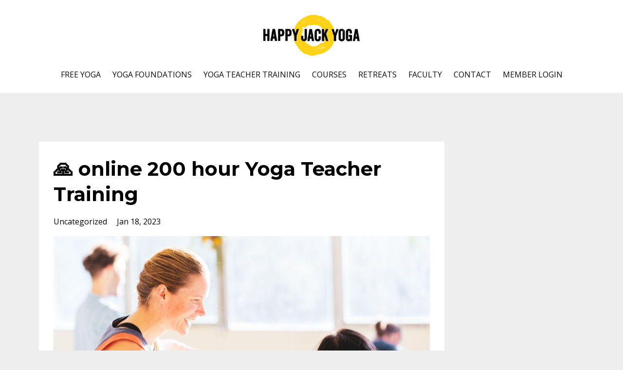

--- FILE ---
content_type: text/html; charset=utf-8
request_url: https://www.happyjackyoga.com/blog/online-200-hour-yoga-teacher-training
body_size: 10379
content:
<!DOCTYPE html>
<html lang="en">
  <head>

    <!-- Title and description ================================================== -->
    
              <meta name="csrf-param" content="authenticity_token">
              <meta name="csrf-token" content="Y/4iCoycqHOdkVjbXjqVB+Mkq9C28KrmJWCmNvlmpc1Twtr+H9VQfhsQqGF6E4/rnSseUU9cXzOLZ4UaoGGOmg==">
            
    <title>
      
        🙏 online 200 hour Yoga Teacher Training
      
    </title>
    <meta charset="utf-8" />
    <meta content="IE=edge,chrome=1" http-equiv="X-UA-Compatible">
    <meta name="viewport" content="width=device-width, initial-scale=1, maximum-scale=1, user-scalable=no">
    

    <!-- Helpers ================================================== -->
    <meta property="og:type" content="website">
<meta property="og:url" content="https://www.happyjackyoga.com/blog/online-200-hour-yoga-teacher-training">
<meta name="twitter:card" content="summary_large_image">

<meta property="og:title" content="🙏 online 200 hour Yoga Teacher Training">
<meta name="twitter:title" content="🙏 online 200 hour Yoga Teacher Training">



<meta property="og:image" content="https://kajabi-storefronts-production.kajabi-cdn.com/kajabi-storefronts-production/file-uploads/blogs/25321/images/3815453-8b8f-e373-da0-622dedb86_UHk1MBRQ0SUwgdy0Oh7W_004.jpg">
<meta name="twitter:image" content="https://kajabi-storefronts-production.kajabi-cdn.com/kajabi-storefronts-production/file-uploads/blogs/25321/images/3815453-8b8f-e373-da0-622dedb86_UHk1MBRQ0SUwgdy0Oh7W_004.jpg">


    <link href="https://kajabi-storefronts-production.kajabi-cdn.com/kajabi-storefronts-production/themes/1831148/settings_images/kHWuLkzySHq6HryUwC1d_Favicon.png?v=2" rel="shortcut icon" />
    <link rel="canonical" href="https://www.happyjackyoga.com/blog/online-200-hour-yoga-teacher-training" />

    <!-- CSS ================================================== -->
    <link rel="stylesheet" href="https://maxcdn.bootstrapcdn.com/bootstrap/4.0.0-alpha.4/css/bootstrap.min.css" integrity="sha384-2hfp1SzUoho7/TsGGGDaFdsuuDL0LX2hnUp6VkX3CUQ2K4K+xjboZdsXyp4oUHZj" crossorigin="anonymous">
    <link rel="stylesheet" href="https://maxcdn.bootstrapcdn.com/font-awesome/4.5.0/css/font-awesome.min.css">
    
      <link href="//fonts.googleapis.com/css?family=Open+Sans:400,700,400italic,700italic|Montserrat:400,700,400italic,700italic" rel="stylesheet" type="text/css">
    
    <link rel="stylesheet" media="screen" href="https://kajabi-app-assets.kajabi-cdn.com/assets/core-0d125629e028a5a14579c81397830a1acd5cf5a9f3ec2d0de19efb9b0795fb03.css" />
    <link rel="stylesheet" media="screen" href="https://kajabi-storefronts-production.kajabi-cdn.com/kajabi-storefronts-production/themes/2149661897/assets/styles.css?1764755084411371" />
    <link rel="stylesheet" media="screen" href="https://kajabi-storefronts-production.kajabi-cdn.com/kajabi-storefronts-production/themes/2149661897/assets/overrides.css?1764755084411371" />

    <!-- Container Width ================================================== -->
    
    

    <!-- Optional Background Image ======================================== -->
    

    <!-- Full Bleed Or Container ================================================== -->
    

    <!-- Header hook ================================================== -->
    <link rel="alternate" type="application/rss+xml" title="Blog" href="https://www.happyjackyoga.com/blog.rss" /><script type="text/javascript">
  var Kajabi = Kajabi || {};
</script>
<script type="text/javascript">
  Kajabi.currentSiteUser = {
    "id" : "-1",
    "type" : "Guest",
    "contactId" : "",
  };
</script>
<script type="text/javascript">
  Kajabi.theme = {
    activeThemeName: "Final Theme 1642272166 1642279871",
    previewThemeId: null,
    editor: false
  };
</script>
<meta name="turbo-prefetch" content="false">
<!-- Global site tag (gtag.js) - Google Analytics -->
<script async src="https://www.googletagmanager.com/gtag/js?id=UA-114593193-1"></script>
<script>
  window.dataLayer = window.dataLayer || [];
  function gtag(){dataLayer.push(arguments);}
  gtag('js', new Date());

  gtag('config', 'UA-114593193-1');
</script>
<style>
@media screen and (min-width: 767px){
.col-md-4.element-item a.card.section--light {
    min-height: 430px !important;
}
}
</style><style type="text/css">
  #editor-overlay {
    display: none;
    border-color: #2E91FC;
    position: absolute;
    background-color: rgba(46,145,252,0.05);
    border-style: dashed;
    border-width: 3px;
    border-radius: 3px;
    pointer-events: none;
    cursor: pointer;
    z-index: 10000000000;
  }
  .editor-overlay-button {
    color: white;
    background: #2E91FC;
    border-radius: 2px;
    font-size: 13px;
    margin-inline-start: -24px;
    margin-block-start: -12px;
    padding-block: 3px;
    padding-inline: 10px;
    text-transform:uppercase;
    font-weight:bold;
    letter-spacing:1.5px;

    left: 50%;
    top: 50%;
    position: absolute;
  }
</style>
<script src="https://kajabi-app-assets.kajabi-cdn.com/vite/assets/track_analytics-999259ad.js" crossorigin="anonymous" type="module"></script><link rel="modulepreload" href="https://kajabi-app-assets.kajabi-cdn.com/vite/assets/stimulus-576c66eb.js" as="script" crossorigin="anonymous">
<link rel="modulepreload" href="https://kajabi-app-assets.kajabi-cdn.com/vite/assets/track_product_analytics-9c66ca0a.js" as="script" crossorigin="anonymous">
<link rel="modulepreload" href="https://kajabi-app-assets.kajabi-cdn.com/vite/assets/stimulus-e54d982b.js" as="script" crossorigin="anonymous">
<link rel="modulepreload" href="https://kajabi-app-assets.kajabi-cdn.com/vite/assets/trackProductAnalytics-3d5f89d8.js" as="script" crossorigin="anonymous">      <script type="text/javascript">
        if (typeof (window.rudderanalytics) === "undefined") {
          !function(){"use strict";window.RudderSnippetVersion="3.0.3";var sdkBaseUrl="https://cdn.rudderlabs.com/v3"
          ;var sdkName="rsa.min.js";var asyncScript=true;window.rudderAnalyticsBuildType="legacy",window.rudderanalytics=[]
          ;var e=["setDefaultInstanceKey","load","ready","page","track","identify","alias","group","reset","setAnonymousId","startSession","endSession","consent"]
          ;for(var n=0;n<e.length;n++){var t=e[n];window.rudderanalytics[t]=function(e){return function(){
          window.rudderanalytics.push([e].concat(Array.prototype.slice.call(arguments)))}}(t)}try{
          new Function('return import("")'),window.rudderAnalyticsBuildType="modern"}catch(a){}
          if(window.rudderAnalyticsMount=function(){
          "undefined"==typeof globalThis&&(Object.defineProperty(Object.prototype,"__globalThis_magic__",{get:function get(){
          return this},configurable:true}),__globalThis_magic__.globalThis=__globalThis_magic__,
          delete Object.prototype.__globalThis_magic__);var e=document.createElement("script")
          ;e.src="".concat(sdkBaseUrl,"/").concat(window.rudderAnalyticsBuildType,"/").concat(sdkName),e.async=asyncScript,
          document.head?document.head.appendChild(e):document.body.appendChild(e)
          },"undefined"==typeof Promise||"undefined"==typeof globalThis){var d=document.createElement("script")
          ;d.src="https://polyfill-fastly.io/v3/polyfill.min.js?version=3.111.0&features=Symbol%2CPromise&callback=rudderAnalyticsMount",
          d.async=asyncScript,document.head?document.head.appendChild(d):document.body.appendChild(d)}else{
          window.rudderAnalyticsMount()}window.rudderanalytics.load("2apYBMHHHWpiGqicceKmzPebApa","https://kajabiaarnyhwq.dataplane.rudderstack.com",{})}();
        }
      </script>
      <script type="text/javascript">
        if (typeof (window.rudderanalytics) !== "undefined") {
          rudderanalytics.page({"account_id":"94343","site_id":"105147"});
        }
      </script>
      <script type="text/javascript">
        if (typeof (window.rudderanalytics) !== "undefined") {
          (function () {
            function AnalyticsClickHandler (event) {
              const targetEl = event.target.closest('a') || event.target.closest('button');
              if (targetEl) {
                rudderanalytics.track('Site Link Clicked', Object.assign(
                  {"account_id":"94343","site_id":"105147"},
                  {
                    link_text: targetEl.textContent.trim(),
                    link_href: targetEl.href,
                    tag_name: targetEl.tagName,
                  }
                ));
              }
            };
            document.addEventListener('click', AnalyticsClickHandler);
          })();
        }
      </script>
<script>
!function(f,b,e,v,n,t,s){if(f.fbq)return;n=f.fbq=function(){n.callMethod?
n.callMethod.apply(n,arguments):n.queue.push(arguments)};if(!f._fbq)f._fbq=n;
n.push=n;n.loaded=!0;n.version='2.0';n.agent='plkajabi';n.queue=[];t=b.createElement(e);t.async=!0;
t.src=v;s=b.getElementsByTagName(e)[0];s.parentNode.insertBefore(t,s)}(window,
                                                                      document,'script','https://connect.facebook.net/en_US/fbevents.js');


fbq('init', '622357523773418');
fbq('track', "PageView");</script>
<noscript><img height="1" width="1" style="display:none"
src="https://www.facebook.com/tr?id=622357523773418&ev=PageView&noscript=1"
/></noscript>
<meta name='site_locale' content='en'><style type="text/css">
  /* Font Awesome 4 */
  .fa.fa-twitter{
    font-family:sans-serif;
  }
  .fa.fa-twitter::before{
    content:"𝕏";
    font-size:1.2em;
  }

  /* Font Awesome 5 */
  .fab.fa-twitter{
    font-family:sans-serif;
  }
  .fab.fa-twitter::before{
    content:"𝕏";
    font-size:1.2em;
  }
</style>
<link rel="stylesheet" href="https://cdn.jsdelivr.net/npm/@kajabi-ui/styles@1.0.4/dist/kajabi_products/kajabi_products.css" />
<script type="module" src="https://cdn.jsdelivr.net/npm/@pine-ds/core@3.15.0/dist/pine-core/pine-core.esm.js"></script>
<script nomodule src="https://cdn.jsdelivr.net/npm/@pine-ds/core@3.15.0/dist/pine-core/index.esm.js"></script>

  </head>
  <body>
    <div class="container container--main container--default">
      <div class="content-wrap">
        <div id="section-header" data-section-id="header"><!-- Header Variables -->























<!-- KJB Settings Variables -->





<style>
  .header {
    background: #fff;
  }
  
    .header--dark a, .header--dark a:hover, .header--dark a:not([href]):not([tabindex]) {
      color: #0a0a0a;
    }
    .header--light a, .header--light a:hover, .header--light a:not([href]):not([tabindex]) {
      color: #0a0a0a;
    }
  
  .header .logo--text, .header--left .header-menu a {
    line-height: 85px;
  }
  .header .logo--image {
    height: 85px;
  }
  .header .logo img {
    max-height: 85px;
  }
  .announcement {
      background: #e74c3c;
      color: #ffffff;
    }
  /*============================================================================
    #Header User Menu Styles
  ==============================================================================*/
  .header .user__dropdown {
    background: #ecf0f1;
    top: 115px;
  }
  .header--center .user__dropdown {
    top: 50px;
  }
  
    .header .user__dropdown a {
      color: #090909;
    }
  
  /*============================================================================
    #Header Responsive Styles
  ==============================================================================*/
  @media (max-width: 767px) {
    .header .logo--text {
      line-height: 85px;
    }
    .header .logo--image {
      max-height: 85px;
    }
    .header .logo img {
      max-height: 85px;
    }
    .header .header-ham {
      top: 42px;
    }
  }
</style>



  <!-- Announcement Variables -->






<!-- KJB Settings Variables -->


<style>
  .announcement {
    background: #e74c3c;
    color: #ffffff;
  }
  a.announcement:hover {
    color: #ffffff;
  }
</style>



  <div class="header header--light header--center" kjb-settings-id="sections_header_settings_background_color">
    <div class="container">
      
        <a href="/" class="logo logo--image">
          <img src="https://kajabi-storefronts-production.kajabi-cdn.com/kajabi-storefronts-production/file-uploads/themes/2149661897/settings_images/d2a212e-1168-deb1-2cb1-fd3f2e72700_HJY_HR_copy.png" kjb-settings-id="sections_header_settings_logo"/>
        </a>
      
      <div class="header-ham">
        <span></span>
        <span></span>
        <span></span>
      </div>
      <div kjb-settings-id="sections_header_settings_menu" class="header-menu">
        
          
            <a href="https://www.happyjackyoga.com/free-yoga">FREE YOGA</a>
          
            <a href="https://www.happyjackyoga.com/yoga-foundations-membership">YOGA FOUNDATIONS</a>
          
            <a href="https://www.happyjackyoga.com/200-online">YOGA TEACHER TRAINING</a>
          
            <a href="https://www.happyjackyoga.com/schedule">COURSES</a>
          
            <a href="https://www.happyjackyoga.com#retreats">RETREATS</a>
          
            <a href="https://www.happyjackyoga.com/faculty">FACULTY</a>
          
            <a href="https://www.happyjackyoga.com/contact">CONTACT</a>
          
        
        
        <!-- User Dropdown Variables -->





<!-- KJB Settings Variables -->






  <span kjb-settings-id="sections_header_settings_language_login"><a href="/login">MEMBER LOGIN</a></span>


      </div>
    </div>
  </div>


</div>
        


        <div id="" class="section section--global">
  <div class="container">
    <div class="row section__row">
      <div class="section__body col-lg-9">
        <div id="section-blog_post_body" data-section-id="blog_post_body"><div class="panel blog fluid-video">
  <div class="panel__body">
    <h1 class="blog__title">🙏 online 200 hour Yoga Teacher Training</h1>
    <div class="blog__info">
      
        <span class="blog__tags" kjb-settings-id="sections_blog_post_body_settings_show_tags">
          
            Uncategorized
          
        </span>
      
      
        <span class="blog__date" kjb-settings-id="sections_blog_post_body_settings_show_date">Jan 18, 2023</span>
      
      
    </div>
    
    
  
    
      <img src="https://kajabi-storefronts-production.kajabi-cdn.com/kajabi-storefronts-production/file-uploads/blogs/25321/images/3815453-8b8f-e373-da0-622dedb86_UHk1MBRQ0SUwgdy0Oh7W_004.jpg" class="img-fluid"/>
    
  


    <p>Namaste&nbsp;{{first_name}} :)&nbsp;</p>
<p>🥁 Drumroll please...&nbsp;🥁</p>
<p>THE HERO'S JOURNEY</p>
<p><strong>Online 200-hour Yoga Teacher Training</strong></p>
<p><span style="text-decoration: underline;">Begins on Sunday</span></p>
<p>Join us at Happy Jack Yoga University.&nbsp;</p>
<p><span style="text-decoration: underline; color: #e74c3c;"><strong><a href="https://www.happyjackyoga.com/200-hour-yoga-teacher-training" target="_blank" rel="noopener noreferrer" style="color: #e74c3c; text-decoration: underline;">CLICK HERE FOR DETAILS &amp; DISCOUNT CODE</a></strong></span></p>
<p>Right now, you have access to a heavily discounted rate!<br /><br /><img src="https://kajabi-storefronts-production.kajabi-cdn.com/kajabi-storefronts-production/file-uploads/sites/105147/images/5caf45-ce06-b2cf-3212-068a8a1b8_Screenshot_2023-01-18_at_8.13.09_AM.png" /><br /><br /><strong>Even if you don't intend to teach yoga</strong>, this is an extraordinary opportunity to deepen your practice, break through limitations, and discover your true voice.</p>
<p>And the best part?</p>
<p>You'll complete this entire certification from the comfort of your home.</p>
<p>💛 study when convenient for your work schedule or kid-duty<br />💛 go at your own pace<br />💛 re-watch lectures as many times as you like<br />💛 no flights, accommodations or jet lag</p>
<p>&gt;&gt;&gt;and YES, ALL of our Yoga Trainings are Yoga Alliance Certified!&lt;&lt;&lt;</p>
<p>So if you are at all interested in getting&nbsp;certified online, with the support of an exceptionally supportive community, and group coaching calls, then make sure you sign up before spaces run out!</p>
<p><span style="text-decoration: underline;"><span style="color: #e74c3c;"><strong><a href="https://www.happyjackyoga.com/200-hour-yoga-teacher-training" target="_blank" rel="noopener noreferrer" style="color: #e74c3c; text-decoration: underline;">CLICK HERE FOR DETAILS &amp; DISCOUNT CODE</a></strong></span></span></p>
<p>This RYT-200-hour Yoga Teacher Training starts soon<strong>,&nbsp;</strong>with weekly live calls.</p>
<p>Our calls have been scheduled to&nbsp;<strong>accommodate all time zones</strong>&nbsp;- from Toronto to Helsinki to Sydney Australia.&nbsp;</p>
<p>Even if you work full-time, it's still possible to complete&nbsp;this training&nbsp;at your own pace.&nbsp;</p>
<p>We're an online community where you get certified from the comfort of your home while you continue to work and be with your family.</p>
<p>It's time to say yes to yourself, and we've got your back. ❤️</p>
<p>P.S.:&nbsp;Space is limited, so don't wait.<span>&nbsp;</span><span style="text-decoration: underline; color: #e74c3c;"><strong><a href="https://www.happyjackyoga.com/200-hour-yoga-teacher-training" target="_blank" rel="noopener noreferrer" style="color: #e74c3c; text-decoration: underline;">Click here to join us today</a></strong></span>.</p>
<p>P.P.S.: Wanna find out if this is right for you?&nbsp;Email <a href="/cdn-cgi/l/email-protection" class="__cf_email__" data-cfemail="70191e161f3018110000091a11131b091f17115e131f1d">[email&#160;protected]</a> and we're happy to answer&nbsp;your questions.</p>
    
  </div>
</div>



</div>
      </div>
      <div id="section-blog_sidebar" data-section-id="blog_sidebar">
  <div class="section__sidebar col-lg-3">
    
  </div>



</div>
    </div>
  </div>
</div>
        <div id="section-footer" data-section-id="footer">


<style>
  .footer {
    background: #000000;
  }
  
    .footer, .footer--dark a, .footer--dark a:hover, .footer--dark a:not([href]):not([tabindex]) {
      color: #f1c40f;
    }
    .footer, .footer--light a, .footer--light a:hover, .footer--light a:not([href]):not([tabindex]) {
      color: #f1c40f;
    }
  
</style>

  <footer class="footer footer--dark footer--left" kjb-settings-id="sections_footer_settings_background_color">
    <div class="container">
      <div class="footer__text-container">
        
          <img src="https://kajabi-storefronts-production.kajabi-cdn.com/kajabi-storefronts-production/themes/1831148/settings_images/ZGIkPStQ86nXB7oanscD_HJY_Logo.png" class="logo footer__logo" kjb-settings-id="sections_footer_settings_logo"/>
        
        
          <span kjb-settings-id="sections_footer_settings_copyright" class="footer__copyright">&copy; 2026 Happy Jack Yoga</span>
        
        
        
          <div kjb-settings-id="sections_footer_settings_menu" class="footer__menu">
            
              <a class="footer__menu-item" href="https://www.happyjackyoga.com/free-yoga">FREE YOGA</a>
            
              <a class="footer__menu-item" href="https://www.happyjackyoga.com/yoga-foundations-membership">YOGA FOUNDATIONS</a>
            
              <a class="footer__menu-item" href="https://www.happyjackyoga.com/200-online">YOGA TEACHER TRAINING</a>
            
              <a class="footer__menu-item" href="https://www.happyjackyoga.com/schedule">COURSES</a>
            
              <a class="footer__menu-item" href="https://www.happyjackyoga.com#retreats">RETREATS</a>
            
              <a class="footer__menu-item" href="https://www.happyjackyoga.com/faculty">FACULTY</a>
            
              <a class="footer__menu-item" href="https://www.happyjackyoga.com/contact">CONTACT</a>
            
          </div>
        
      </div>
      <!-- Section Variables -->

























<!-- KJB Settings Variables -->

















<style>
  .footer .social-icons__icon,
  .footer .social-icons__icon:hover {
    color: #ffffff;
  }
  .footer .social-icons--round .social-icons__icon ,
  .footer .social-icons--square .social-icons__icon {
    background-color: #000000;
  }
</style>


  <div class="social-icons social-icons--square social-icons--center">
    <div class="social-icons__row">
      
        <a class="social-icons__icon fa fa-facebook" href="https://www.facebook.com/happyjackyoga" kjb-settings-id="sections_footer_settings_social_icon_link_facebook" target="_blank"></a>
      
      
      
        <a class="social-icons__icon fa fa-instagram" href="https://www.instagram.com/happyjackyoga" kjb-settings-id="sections_footer_settings_social_icon_link_instagram" target="_blank"></a>
      
      
        <a class="social-icons__icon fa fa-youtube" href="https://www.youtube.com/channel/UCz5sXoqZ4jq8f6dHz9BNhfQ?view_as=subscriber" kjb-settings-id="sections_footer_settings_social_icon_link_youtube" target="_blank"></a>
      
      
      
      
      
      
      
      
      
      
      
      
      
    </div>
  </div>


    </div>
  </footer>


</div>
      </div>
    </div>
    
      <div id="section-pop_exit" data-section-id="pop_exit">

  



  


</div>
    
    <div id="section-pop_two_step" data-section-id="pop_two_step">






  


<style>
  #two-step {
    display: none;
    /*============================================================================
      #Background Color Override
    ==============================================================================*/
    
      /*============================================================================
        #Text Color Override
      ==============================================================================*/
      color: ;
    
  }
</style>

<div id="two-step" class="pop pop--light">
  <div class="pop__content">
    <div class="pop__inner">
      <div class="pop__body" style="background: #fff;">
        <a class="pop__close">
          Close
        </a>
        
          <img src="https://kajabi-storefronts-production.kajabi-cdn.com/kajabi-storefronts-production/themes/2149661897/assets/two_step.jpg?1764755084411371" class="img-fluid" kjb-settings-id="sections_pop_two_step_settings_image"/>
        
        <div class="pop__body--inner">
          
            <div class="block--1492725498873">
              
                  




<style>
  .block--1492725498873 .progress-wrapper .progress-bar {
    width: 50%;
    background-color: #000000;
  }
  .block--1492725498873 .progress-wrapper .progress {
    background-color: #f1c40f;
  }
</style>

<div class="progress-wrapper" kjb-settings-id="sections_pop_two_step_blocks_1492725498873_settings_show_progress">
  <p class="progress-percent" kjb-settings-id="sections_pop_two_step_blocks_1492725498873_settings_progress_text">50% Complete</p>
  <div class="progress">
    <div class="progress-bar progress-bar-striped" kjb-settings-id="sections_pop_two_step_blocks_1492725498873_settings_progress_percent"></div>
  </div>
</div>

                
            </div>
          
            <div class="block--1492725503624">
              
                  <div kjb-settings-id="sections_pop_two_step_blocks_1492725503624_settings_text">
  <h3>Two Step</h3>
<p>Lorem ipsum dolor sit amet, consectetur adipiscing elit, sed do eiusmod tempor incididunt ut labore et dolore magna aliqua.</p>
</div>

              
            </div>
          
          
  <form data-parsley-validate="true" data-kjb-disable-on-submit="true" action="https://www.happyjackyoga.com/forms/371465/form_submissions" accept-charset="UTF-8" method="post"><input name="utf8" type="hidden" value="&#x2713;" autocomplete="off" /><input type="hidden" name="authenticity_token" value="Oe//mP0hD1n8bT3cn1EVOiFst2HNj1lnEE3ZecRQSVXsMHKqNQs3iZtVw2mjJeyuN1ESr0wW36R66c4+m5nPbQ==" autocomplete="off" /><input type="text" name="website_url" autofill="off" placeholder="Skip this field" style="display: none;" /><input type="hidden" name="kjb_fk_checksum" autofill="off" value="53d49bcc73e7b83b2dab7ac54f230f3f" />
    
    
    
    
    
    
    
    

    <style>
      /*============================================================================
        #Individual CTA Style
      ==============================================================================*/
      .btn--sections_pop_two_step_settings_btn_text.btn--solid {
        background: #000000;
        border-color: #000000;
        color: #fff;
      }
      .btn--sections_pop_two_step_settings_btn_text.btn--outline {
        border-color: #000000;
        color: #000000;
      }
    </style>
    <div class="pop__form" kjb-settings-id="sections_pop_two_step_settings_form">
      <input type="hidden" name="thank_you_url" value="www.happyjackyoga.com/blog">
      <div class="row optin optin--stacked">
        
          <div class="col-sm-12">
            <div class="text-field form-group"><input type="text" name="form_submission[name]" id="form_submission_name" value="" required="required" class="form-control" placeholder="Your Name" /></div>
          </div>
        
          <div class="col-sm-12">
            <div class="text-field form-group"><input type="text" name="form_submission[custom_1]" id="form_submission_custom_1" value="" required="required" class="form-control" placeholder="Last Name" /></div>
          </div>
        
          <div class="col-sm-12">
            <div class="email-field form-group"><input required="required" class="form-control" placeholder="Your Email" type="email" name="form_submission[email]" id="form_submission_email" /></div>
          </div>
        
          <div class="col-sm-12">
            <div class="text-field form-group"><input type="text" name="form_submission[address_line_1]" id="form_submission_address_line_1" value="" required="required" class="form-control" placeholder="Address" /></div>
          </div>
        
          <div class="col-sm-12">
            <div class="text-field form-group"><input type="text" name="form_submission[address_city]" id="form_submission_address_city" value="" class="form-control" placeholder="City" /></div>
          </div>
        
          <div class="col-sm-12">
            <div class="text-field form-group"><input type="text" name="form_submission[address_state]" id="form_submission_address_state" value="" class="form-control" placeholder="State" /></div>
          </div>
        
          <div class="col-sm-12">
            <div class="country-field form-group"><select required="required" class="form-control" placeholder="Country" name="form_submission[address_country]" id="form_submission_address_country"><option value="">Country</option>
<option value="US">United States</option>
<option value="CA">Canada</option>
<option value="GB">United Kingdom</option>
<option value="AU">Australia</option>
<option value="DE">Germany</option>
<option disabled="disabled" value="---------------">---------------</option>
<option value="AF">Afghanistan</option>
<option value="AX">Åland Islands</option>
<option value="AL">Albania</option>
<option value="DZ">Algeria</option>
<option value="AS">American Samoa</option>
<option value="AD">Andorra</option>
<option value="AO">Angola</option>
<option value="AI">Anguilla</option>
<option value="AQ">Antarctica</option>
<option value="AG">Antigua and Barbuda</option>
<option value="AR">Argentina</option>
<option value="AM">Armenia</option>
<option value="AW">Aruba</option>
<option value="AU">Australia</option>
<option value="AT">Austria</option>
<option value="AZ">Azerbaijan</option>
<option value="BS">Bahamas</option>
<option value="BH">Bahrain</option>
<option value="BD">Bangladesh</option>
<option value="BB">Barbados</option>
<option value="BY">Belarus</option>
<option value="BE">Belgium</option>
<option value="BZ">Belize</option>
<option value="BJ">Benin</option>
<option value="BM">Bermuda</option>
<option value="BT">Bhutan</option>
<option value="BO">Bolivia</option>
<option value="BQ">Bonaire, Sint Eustatius and Saba</option>
<option value="BA">Bosnia and Herzegovina</option>
<option value="BW">Botswana</option>
<option value="BV">Bouvet Island</option>
<option value="BR">Brazil</option>
<option value="IO">British Indian Ocean Territory</option>
<option value="BN">Brunei Darussalam</option>
<option value="BG">Bulgaria</option>
<option value="BF">Burkina Faso</option>
<option value="BI">Burundi</option>
<option value="CV">Cabo Verde</option>
<option value="KH">Cambodia</option>
<option value="CM">Cameroon</option>
<option value="CA">Canada</option>
<option value="KY">Cayman Islands</option>
<option value="CF">Central African Republic</option>
<option value="TD">Chad</option>
<option value="CL">Chile</option>
<option value="CN">China</option>
<option value="CX">Christmas Island</option>
<option value="CC">Cocos (Keeling) Islands</option>
<option value="CO">Colombia</option>
<option value="KM">Comoros</option>
<option value="CG">Congo</option>
<option value="CD">Congo, The Democratic Republic of the</option>
<option value="CK">Cook Islands</option>
<option value="CR">Costa Rica</option>
<option value="CI">Côte d&#39;Ivoire</option>
<option value="HR">Croatia</option>
<option value="CU">Cuba</option>
<option value="CW">Curaçao</option>
<option value="CY">Cyprus</option>
<option value="CZ">Czechia</option>
<option value="DK">Denmark</option>
<option value="DJ">Djibouti</option>
<option value="DM">Dominica</option>
<option value="DO">Dominican Republic</option>
<option value="EC">Ecuador</option>
<option value="EG">Egypt</option>
<option value="SV">El Salvador</option>
<option value="GQ">Equatorial Guinea</option>
<option value="ER">Eritrea</option>
<option value="EE">Estonia</option>
<option value="SZ">Eswatini</option>
<option value="ET">Ethiopia</option>
<option value="FK">Falkland Islands (Malvinas)</option>
<option value="FO">Faroe Islands</option>
<option value="FJ">Fiji</option>
<option value="FI">Finland</option>
<option value="FR">France</option>
<option value="GF">French Guiana</option>
<option value="PF">French Polynesia</option>
<option value="TF">French Southern Territories</option>
<option value="GA">Gabon</option>
<option value="GM">Gambia</option>
<option value="GE">Georgia</option>
<option value="DE">Germany</option>
<option value="GH">Ghana</option>
<option value="GI">Gibraltar</option>
<option value="GR">Greece</option>
<option value="GL">Greenland</option>
<option value="GD">Grenada</option>
<option value="GP">Guadeloupe</option>
<option value="GU">Guam</option>
<option value="GT">Guatemala</option>
<option value="GG">Guernsey</option>
<option value="GN">Guinea</option>
<option value="GW">Guinea-Bissau</option>
<option value="GY">Guyana</option>
<option value="HT">Haiti</option>
<option value="HM">Heard Island and McDonald Islands</option>
<option value="VA">Holy See (Vatican City State)</option>
<option value="HN">Honduras</option>
<option value="HK">Hong Kong</option>
<option value="HU">Hungary</option>
<option value="IS">Iceland</option>
<option value="IN">India</option>
<option value="ID">Indonesia</option>
<option value="IR">Iran</option>
<option value="IQ">Iraq</option>
<option value="IE">Ireland</option>
<option value="IM">Isle of Man</option>
<option value="IL">Israel</option>
<option value="IT">Italy</option>
<option value="JM">Jamaica</option>
<option value="JP">Japan</option>
<option value="JE">Jersey</option>
<option value="JO">Jordan</option>
<option value="KZ">Kazakhstan</option>
<option value="KE">Kenya</option>
<option value="KI">Kiribati</option>
<option value="KW">Kuwait</option>
<option value="KG">Kyrgyzstan</option>
<option value="LA">Lao People&#39;s Democratic Republic</option>
<option value="LV">Latvia</option>
<option value="LB">Lebanon</option>
<option value="LS">Lesotho</option>
<option value="LR">Liberia</option>
<option value="LY">Libya</option>
<option value="LI">Liechtenstein</option>
<option value="LT">Lithuania</option>
<option value="LU">Luxembourg</option>
<option value="MO">Macao</option>
<option value="MG">Madagascar</option>
<option value="MW">Malawi</option>
<option value="MY">Malaysia</option>
<option value="MV">Maldives</option>
<option value="ML">Mali</option>
<option value="MT">Malta</option>
<option value="MH">Marshall Islands</option>
<option value="MQ">Martinique</option>
<option value="MR">Mauritania</option>
<option value="MU">Mauritius</option>
<option value="YT">Mayotte</option>
<option value="MX">Mexico</option>
<option value="FM">Micronesia, Federated States of</option>
<option value="MD">Moldova</option>
<option value="MC">Monaco</option>
<option value="MN">Mongolia</option>
<option value="ME">Montenegro</option>
<option value="MS">Montserrat</option>
<option value="MA">Morocco</option>
<option value="MZ">Mozambique</option>
<option value="MM">Myanmar</option>
<option value="NA">Namibia</option>
<option value="NR">Nauru</option>
<option value="NP">Nepal</option>
<option value="NL">Netherlands</option>
<option value="NC">New Caledonia</option>
<option value="NZ">New Zealand</option>
<option value="NI">Nicaragua</option>
<option value="NE">Niger</option>
<option value="NG">Nigeria</option>
<option value="NU">Niue</option>
<option value="NF">Norfolk Island</option>
<option value="KP">North Korea</option>
<option value="MK">North Macedonia</option>
<option value="MP">Northern Mariana Islands</option>
<option value="NO">Norway</option>
<option value="OM">Oman</option>
<option value="PK">Pakistan</option>
<option value="PW">Palau</option>
<option value="PS">Palestine, State of</option>
<option value="PA">Panama</option>
<option value="PG">Papua New Guinea</option>
<option value="PY">Paraguay</option>
<option value="PE">Peru</option>
<option value="PH">Philippines</option>
<option value="PN">Pitcairn</option>
<option value="PL">Poland</option>
<option value="PT">Portugal</option>
<option value="PR">Puerto Rico</option>
<option value="QA">Qatar</option>
<option value="RE">Réunion</option>
<option value="RO">Romania</option>
<option value="RU">Russian Federation</option>
<option value="RW">Rwanda</option>
<option value="BL">Saint Barthélemy</option>
<option value="SH">Saint Helena, Ascension and Tristan da Cunha</option>
<option value="KN">Saint Kitts and Nevis</option>
<option value="LC">Saint Lucia</option>
<option value="MF">Saint Martin (French part)</option>
<option value="PM">Saint Pierre and Miquelon</option>
<option value="VC">Saint Vincent and the Grenadines</option>
<option value="WS">Samoa</option>
<option value="SM">San Marino</option>
<option value="ST">Sao Tome and Principe</option>
<option value="SA">Saudi Arabia</option>
<option value="SN">Senegal</option>
<option value="RS">Serbia</option>
<option value="SC">Seychelles</option>
<option value="SL">Sierra Leone</option>
<option value="SG">Singapore</option>
<option value="SX">Sint Maarten (Dutch part)</option>
<option value="SK">Slovakia</option>
<option value="SI">Slovenia</option>
<option value="SB">Solomon Islands</option>
<option value="SO">Somalia</option>
<option value="ZA">South Africa</option>
<option value="GS">South Georgia and the South Sandwich Islands</option>
<option value="KR">South Korea</option>
<option value="SS">South Sudan</option>
<option value="ES">Spain</option>
<option value="LK">Sri Lanka</option>
<option value="SD">Sudan</option>
<option value="SR">Suriname</option>
<option value="SJ">Svalbard and Jan Mayen</option>
<option value="SE">Sweden</option>
<option value="CH">Switzerland</option>
<option value="SY">Syrian Arab Republic</option>
<option value="TW">Taiwan</option>
<option value="TJ">Tajikistan</option>
<option value="TZ">Tanzania</option>
<option value="TH">Thailand</option>
<option value="TL">Timor-Leste</option>
<option value="TG">Togo</option>
<option value="TK">Tokelau</option>
<option value="TO">Tonga</option>
<option value="TT">Trinidad and Tobago</option>
<option value="TN">Tunisia</option>
<option value="TR">Türkiye</option>
<option value="TM">Turkmenistan</option>
<option value="TC">Turks and Caicos Islands</option>
<option value="TV">Tuvalu</option>
<option value="UG">Uganda</option>
<option value="UA">Ukraine</option>
<option value="AE">United Arab Emirates</option>
<option value="GB">United Kingdom</option>
<option value="US">United States</option>
<option value="UM">United States Minor Outlying Islands</option>
<option value="UY">Uruguay</option>
<option value="UZ">Uzbekistan</option>
<option value="VU">Vanuatu</option>
<option value="VE">Venezuela</option>
<option value="VN">Vietnam</option>
<option value="VG">Virgin Islands, British</option>
<option value="VI">Virgin Islands, U.S.</option>
<option value="WF">Wallis and Futuna</option>
<option value="EH">Western Sahara</option>
<option value="YE">Yemen</option>
<option value="ZM">Zambia</option>
<option value="ZW">Zimbabwe</option></select></div>
          </div>
        
          <div class="col-sm-12">
            <div class="text-field form-group"><input type="text" name="form_submission[address_zip]" id="form_submission_address_zip" value="" class="form-control" placeholder="Zip Code" /></div>
          </div>
        
        <div class="col-sm-12">
          <button class="btn btn--sections_pop_two_step_settings_btn_text btn--auto btn--solid btn-form" id="form-button" type="submit" kjb-settings-id="sections_pop_two_step_settings_btn_text">Submit</button>
        </div>
      </div>
    </div>
  </form>


        </div>
      </div>
    </div>
  </div>
</div>

</div>

    <!-- Javascripts ================================================== -->
    <script data-cfasync="false" src="/cdn-cgi/scripts/5c5dd728/cloudflare-static/email-decode.min.js"></script><script src="https://kajabi-app-assets.kajabi-cdn.com/assets/core-138bf53a645eb18eb9315f716f4cda794ffcfe0d65f16ae1ff7b927f8b23e24f.js"></script>
    <script charset='ISO-8859-1' src='https://fast.wistia.com/assets/external/E-v1.js'></script>
    <script charset='ISO-8859-1' src='https://fast.wistia.com/labs/crop-fill/plugin.js'></script>
    <script src="https://cdnjs.cloudflare.com/ajax/libs/ouibounce/0.0.12/ouibounce.min.js"></script>
    <script src="https://cdnjs.cloudflare.com/ajax/libs/slick-carousel/1.6.0/slick.min.js"></script>
    <script src="https://kajabi-storefronts-production.kajabi-cdn.com/kajabi-storefronts-production/themes/2149661897/assets/scripts.js?1764755084411371"></script>
    <script src="https://cdnjs.cloudflare.com/ajax/libs/tether/1.3.8/js/tether.min.js"></script><!-- Tether for Bootstrap -->
    <script src="https://maxcdn.bootstrapcdn.com/bootstrap/4.0.0-alpha.4/js/bootstrap.min.js" integrity="sha384-VjEeINv9OSwtWFLAtmc4JCtEJXXBub00gtSnszmspDLCtC0I4z4nqz7rEFbIZLLU" crossorigin="anonymous"></script>
    
      <script id="dsq-count-scr" src="//.disqus.com/count.js" async=""></script>
    
    <script src="https://kajabi-storefronts-production.kajabi-cdn.com/kajabi-storefronts-production/themes/2149661897/assets/isotope-docs.min.js?1764755084411371"></script>
<script>
$(document).ready(function(){
   // external js: isotope.pkgd.js

// init Isotope
var $grid = $(".grid").isotope({
  itemSelector: ".element-item",
  layoutMode: "fitRows"
});
// filter functions
var filterFns = {};
// bind filter button click
$(".filters-button-group").on("click", "button", function() {
  var filterValue = $(this).attr("data-filter");
  $grid.isotope({ filter: filterValue });
});
// change is-checked class on buttons
$(".button-group").each(function(i, buttonGroup) {
  var $buttonGroup = $(buttonGroup);
  $buttonGroup.on("click", "button", function() {
    $buttonGroup.find(".is-checked").removeClass("is-checked");
    $(this).addClass("is-checked");
  });
}); 
});
</script>
<script>
$(document).ready(function(){

  if($('.ps.px').length == 12) {
$('.f_prod').addClass('p_com');
}
$('.b_btn').click(function(){
   $(this).toggleClass('acts'); 
   $('.b_data').slideToggle();
});
});
</script>
<script>
$(document).ready(function(){

setTimeout(function(){
  
  

  
  
}, 2000);
});
</script>
  </body>
</html>

--- FILE ---
content_type: text/css
request_url: https://kajabi-storefronts-production.kajabi-cdn.com/kajabi-storefronts-production/themes/2149661897/assets/overrides.css?1764755084411371
body_size: 642
content:
/*============================================================================
  #Override Stylesheet
  #Add Custom Styles Here
==============================================================================*/
p.p_text {
  margin: 0;
  padding: 11px 20px;
  display: block;
  text-align: left;
  background: #fff;
  border-radius: 0px 4px 4px 0px;
  font-weight: 700 !important;
  font-size: 16px; }

.p_data {
  min-width: 20%;
  display: inline-block;
  padding: 5px;
  max-width: 20%; }

.p_holder {
  display: flex;
  flex-wrap: wrap;
  width: 100%;
  justify-content: center; }

img.p_img {
  margin: 0;
  width: 100%;
  filter: grayscale(1); }

.p_com {
  filter: none !important; }

h3.p_heading {
  font-size: 21px;
  margin: 0;
  padding: 10px 0px; }

.p_complete_img {
  text-align: left;
  display: inline-table; }

.p_comp_hol {
  display: inline-block;
  width: 33.33%;
  padding: 15px; }

img.p_cmp_all {
  margin: 0;
  filter: grayscale(1); }

.p_complete_img {
  text-align: left;
  display: inline-table; }

.p_data_c {
  border-bottom: 1px solid #ccc;
  padding: 15px 0px; }

h4.p_sub_heading {
  font-size: 16px; }

.b_btn_holder {
  font-size: 22px;
  font-weight: 700;
  cursor: pointer; }

.b_data {
  display: none; }

.b_cont {
  padding-bottom: 30px;
  border-bottom: 1px solid #ccc;
  margin-bottom: 30px; }

a.b_btn.acts i {
  transform: rotate(180deg); }

a.b_btn i {
  transition: 0.4s; }

p.x_title {
  margin: 0;
  font-size: 14px;
  font-weight: 700;
  padding: 6px 6px;
  line-height: initial; }

.p_data {
  vertical-align: top; }

.p_img_holder {
  background: #fff;
  border-radius: 4px;
  overflow: hidden; }

.breaker {
  display: none; }

.breaker:nth-child(5n) {
  display: block;
  width: 100%;
  height: 0; }

.p_holder {
  display: flex; }

.p_img_holder {
  height: 100%; }

@media screen and (max-width: 767px) {
  .p_data {
    width: 50%;
    margin-bottom: 15px; }

  p.x_title {
    font-size: 14px;
    padding: 10px 10px; }

  .p_comp_hol {
    width: 100%; }

  h3.p_heading {
    font-size: 22px; }

  h4.p_sub_heading {
    font-size: 16px; }

  .p_holder br {
    display: none !important; }

  .sec_row {
    display: block !important; }

  .p_data {
    min-width: 50%;
    max-width: 50%; }

  .breaker:nth-child(5n) {
    display: none !important; } }
